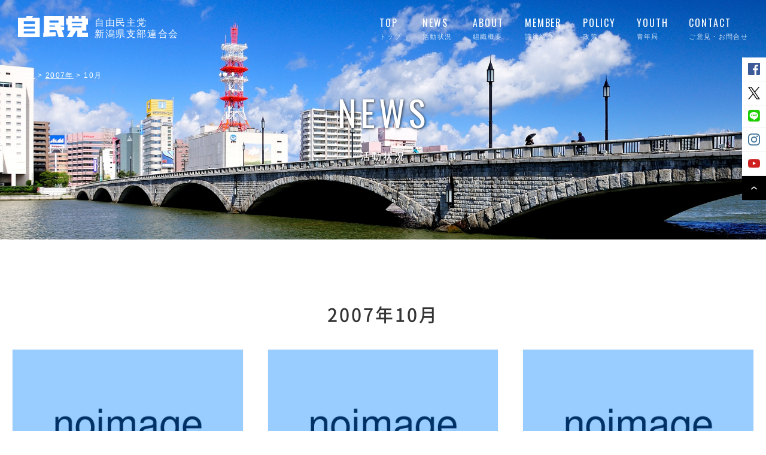

--- FILE ---
content_type: text/html; charset=UTF-8
request_url: https://www.jimin-niigata.jp/date/2007/10/
body_size: 11344
content:
<!DOCTYPE html>
<html lang="ja">
<head>
<meta charset="UTF-8">
<meta http-equiv="X-UA-Compatible" content="IE=edge">

<!-- Google Tag Manager -->
<script>(function(w,d,s,l,i){w[l]=w[l]||[];w[l].push({'gtm.start':
new Date().getTime(),event:'gtm.js'});var f=d.getElementsByTagName(s)[0],
j=d.createElement(s),dl=l!='dataLayer'?'&l='+l:'';j.async=true;j.src=
'https://www.googletagmanager.com/gtm.js?id='+i+dl;f.parentNode.insertBefore(j,f);
})(window,document,'script','dataLayer','GTM-MRCKTFM');</script>
<!-- End Google Tag Manager -->

<meta name='robots' content='index, follow, max-image-preview:large, max-snippet:-1, max-video-preview:-1' />

	<!-- This site is optimized with the Yoast SEO plugin v26.7 - https://yoast.com/wordpress/plugins/seo/ -->
	<title>10月 2007 - 自由民主党 新潟県支部連合会</title>
	<link rel="canonical" href="https://www.jimin-niigata.jp/date/2007/10/" />
	<meta property="og:locale" content="ja_JP" />
	<meta property="og:type" content="website" />
	<meta property="og:title" content="10月 2007 - 自由民主党 新潟県支部連合会" />
	<meta property="og:url" content="https://www.jimin-niigata.jp/date/2007/10/" />
	<meta property="og:site_name" content="自由民主党 新潟県支部連合会" />
	<meta property="og:image" content="https://www.jimin-niigata.jp/wp-content/uploads/2018/08/logo2.png" />
	<meta property="og:image:width" content="300" />
	<meta property="og:image:height" content="300" />
	<meta property="og:image:type" content="image/png" />
	<meta name="twitter:card" content="summary_large_image" />
	<meta name="twitter:site" content="@niigatakenren" />
	<script type="application/ld+json" class="yoast-schema-graph">{"@context":"https://schema.org","@graph":[{"@type":"CollectionPage","@id":"https://www.jimin-niigata.jp/date/2007/10/","url":"https://www.jimin-niigata.jp/date/2007/10/","name":"10月 2007 - 自由民主党 新潟県支部連合会","isPartOf":{"@id":"https://www.jimin-niigata.jp/#website"},"breadcrumb":{"@id":"https://www.jimin-niigata.jp/date/2007/10/#breadcrumb"},"inLanguage":"ja"},{"@type":"BreadcrumbList","@id":"https://www.jimin-niigata.jp/date/2007/10/#breadcrumb","itemListElement":[{"@type":"ListItem","position":1,"name":"ホーム","item":"https://www.jimin-niigata.jp/"},{"@type":"ListItem","position":2,"name":"アーカイブ: 10月 2007"}]},{"@type":"WebSite","@id":"https://www.jimin-niigata.jp/#website","url":"https://www.jimin-niigata.jp/","name":"自由民主党 新潟県支部連合会","description":"自由民主党新潟県支部連合会の公式サイトです。活動状況や県議会議員プロフィール等をご紹介します。","potentialAction":[{"@type":"SearchAction","target":{"@type":"EntryPoint","urlTemplate":"https://www.jimin-niigata.jp/?s={search_term_string}"},"query-input":{"@type":"PropertyValueSpecification","valueRequired":true,"valueName":"search_term_string"}}],"inLanguage":"ja"}]}</script>
	<!-- / Yoast SEO plugin. -->


<link rel='dns-prefetch' href='//cdn.jsdelivr.net' />
<link rel='dns-prefetch' href='//stats.wp.com' />
<link rel='dns-prefetch' href='//v0.wordpress.com' />
<style id='wp-img-auto-sizes-contain-inline-css' type='text/css'>
img:is([sizes=auto i],[sizes^="auto," i]){contain-intrinsic-size:3000px 1500px}
/*# sourceURL=wp-img-auto-sizes-contain-inline-css */
</style>
<style id='wp-emoji-styles-inline-css' type='text/css'>

	img.wp-smiley, img.emoji {
		display: inline !important;
		border: none !important;
		box-shadow: none !important;
		height: 1em !important;
		width: 1em !important;
		margin: 0 0.07em !important;
		vertical-align: -0.1em !important;
		background: none !important;
		padding: 0 !important;
	}
/*# sourceURL=wp-emoji-styles-inline-css */
</style>
<style id='wp-block-library-inline-css' type='text/css'>
:root{--wp-block-synced-color:#7a00df;--wp-block-synced-color--rgb:122,0,223;--wp-bound-block-color:var(--wp-block-synced-color);--wp-editor-canvas-background:#ddd;--wp-admin-theme-color:#007cba;--wp-admin-theme-color--rgb:0,124,186;--wp-admin-theme-color-darker-10:#006ba1;--wp-admin-theme-color-darker-10--rgb:0,107,160.5;--wp-admin-theme-color-darker-20:#005a87;--wp-admin-theme-color-darker-20--rgb:0,90,135;--wp-admin-border-width-focus:2px}@media (min-resolution:192dpi){:root{--wp-admin-border-width-focus:1.5px}}.wp-element-button{cursor:pointer}:root .has-very-light-gray-background-color{background-color:#eee}:root .has-very-dark-gray-background-color{background-color:#313131}:root .has-very-light-gray-color{color:#eee}:root .has-very-dark-gray-color{color:#313131}:root .has-vivid-green-cyan-to-vivid-cyan-blue-gradient-background{background:linear-gradient(135deg,#00d084,#0693e3)}:root .has-purple-crush-gradient-background{background:linear-gradient(135deg,#34e2e4,#4721fb 50%,#ab1dfe)}:root .has-hazy-dawn-gradient-background{background:linear-gradient(135deg,#faaca8,#dad0ec)}:root .has-subdued-olive-gradient-background{background:linear-gradient(135deg,#fafae1,#67a671)}:root .has-atomic-cream-gradient-background{background:linear-gradient(135deg,#fdd79a,#004a59)}:root .has-nightshade-gradient-background{background:linear-gradient(135deg,#330968,#31cdcf)}:root .has-midnight-gradient-background{background:linear-gradient(135deg,#020381,#2874fc)}:root{--wp--preset--font-size--normal:16px;--wp--preset--font-size--huge:42px}.has-regular-font-size{font-size:1em}.has-larger-font-size{font-size:2.625em}.has-normal-font-size{font-size:var(--wp--preset--font-size--normal)}.has-huge-font-size{font-size:var(--wp--preset--font-size--huge)}.has-text-align-center{text-align:center}.has-text-align-left{text-align:left}.has-text-align-right{text-align:right}.has-fit-text{white-space:nowrap!important}#end-resizable-editor-section{display:none}.aligncenter{clear:both}.items-justified-left{justify-content:flex-start}.items-justified-center{justify-content:center}.items-justified-right{justify-content:flex-end}.items-justified-space-between{justify-content:space-between}.screen-reader-text{border:0;clip-path:inset(50%);height:1px;margin:-1px;overflow:hidden;padding:0;position:absolute;width:1px;word-wrap:normal!important}.screen-reader-text:focus{background-color:#ddd;clip-path:none;color:#444;display:block;font-size:1em;height:auto;left:5px;line-height:normal;padding:15px 23px 14px;text-decoration:none;top:5px;width:auto;z-index:100000}html :where(.has-border-color){border-style:solid}html :where([style*=border-top-color]){border-top-style:solid}html :where([style*=border-right-color]){border-right-style:solid}html :where([style*=border-bottom-color]){border-bottom-style:solid}html :where([style*=border-left-color]){border-left-style:solid}html :where([style*=border-width]){border-style:solid}html :where([style*=border-top-width]){border-top-style:solid}html :where([style*=border-right-width]){border-right-style:solid}html :where([style*=border-bottom-width]){border-bottom-style:solid}html :where([style*=border-left-width]){border-left-style:solid}html :where(img[class*=wp-image-]){height:auto;max-width:100%}:where(figure){margin:0 0 1em}html :where(.is-position-sticky){--wp-admin--admin-bar--position-offset:var(--wp-admin--admin-bar--height,0px)}@media screen and (max-width:600px){html :where(.is-position-sticky){--wp-admin--admin-bar--position-offset:0px}}

/*# sourceURL=wp-block-library-inline-css */
</style><style id='global-styles-inline-css' type='text/css'>
:root{--wp--preset--aspect-ratio--square: 1;--wp--preset--aspect-ratio--4-3: 4/3;--wp--preset--aspect-ratio--3-4: 3/4;--wp--preset--aspect-ratio--3-2: 3/2;--wp--preset--aspect-ratio--2-3: 2/3;--wp--preset--aspect-ratio--16-9: 16/9;--wp--preset--aspect-ratio--9-16: 9/16;--wp--preset--color--black: #000000;--wp--preset--color--cyan-bluish-gray: #abb8c3;--wp--preset--color--white: #ffffff;--wp--preset--color--pale-pink: #f78da7;--wp--preset--color--vivid-red: #cf2e2e;--wp--preset--color--luminous-vivid-orange: #ff6900;--wp--preset--color--luminous-vivid-amber: #fcb900;--wp--preset--color--light-green-cyan: #7bdcb5;--wp--preset--color--vivid-green-cyan: #00d084;--wp--preset--color--pale-cyan-blue: #8ed1fc;--wp--preset--color--vivid-cyan-blue: #0693e3;--wp--preset--color--vivid-purple: #9b51e0;--wp--preset--gradient--vivid-cyan-blue-to-vivid-purple: linear-gradient(135deg,rgb(6,147,227) 0%,rgb(155,81,224) 100%);--wp--preset--gradient--light-green-cyan-to-vivid-green-cyan: linear-gradient(135deg,rgb(122,220,180) 0%,rgb(0,208,130) 100%);--wp--preset--gradient--luminous-vivid-amber-to-luminous-vivid-orange: linear-gradient(135deg,rgb(252,185,0) 0%,rgb(255,105,0) 100%);--wp--preset--gradient--luminous-vivid-orange-to-vivid-red: linear-gradient(135deg,rgb(255,105,0) 0%,rgb(207,46,46) 100%);--wp--preset--gradient--very-light-gray-to-cyan-bluish-gray: linear-gradient(135deg,rgb(238,238,238) 0%,rgb(169,184,195) 100%);--wp--preset--gradient--cool-to-warm-spectrum: linear-gradient(135deg,rgb(74,234,220) 0%,rgb(151,120,209) 20%,rgb(207,42,186) 40%,rgb(238,44,130) 60%,rgb(251,105,98) 80%,rgb(254,248,76) 100%);--wp--preset--gradient--blush-light-purple: linear-gradient(135deg,rgb(255,206,236) 0%,rgb(152,150,240) 100%);--wp--preset--gradient--blush-bordeaux: linear-gradient(135deg,rgb(254,205,165) 0%,rgb(254,45,45) 50%,rgb(107,0,62) 100%);--wp--preset--gradient--luminous-dusk: linear-gradient(135deg,rgb(255,203,112) 0%,rgb(199,81,192) 50%,rgb(65,88,208) 100%);--wp--preset--gradient--pale-ocean: linear-gradient(135deg,rgb(255,245,203) 0%,rgb(182,227,212) 50%,rgb(51,167,181) 100%);--wp--preset--gradient--electric-grass: linear-gradient(135deg,rgb(202,248,128) 0%,rgb(113,206,126) 100%);--wp--preset--gradient--midnight: linear-gradient(135deg,rgb(2,3,129) 0%,rgb(40,116,252) 100%);--wp--preset--font-size--small: 13px;--wp--preset--font-size--medium: 20px;--wp--preset--font-size--large: 36px;--wp--preset--font-size--x-large: 42px;--wp--preset--spacing--20: 0.44rem;--wp--preset--spacing--30: 0.67rem;--wp--preset--spacing--40: 1rem;--wp--preset--spacing--50: 1.5rem;--wp--preset--spacing--60: 2.25rem;--wp--preset--spacing--70: 3.38rem;--wp--preset--spacing--80: 5.06rem;--wp--preset--shadow--natural: 6px 6px 9px rgba(0, 0, 0, 0.2);--wp--preset--shadow--deep: 12px 12px 50px rgba(0, 0, 0, 0.4);--wp--preset--shadow--sharp: 6px 6px 0px rgba(0, 0, 0, 0.2);--wp--preset--shadow--outlined: 6px 6px 0px -3px rgb(255, 255, 255), 6px 6px rgb(0, 0, 0);--wp--preset--shadow--crisp: 6px 6px 0px rgb(0, 0, 0);}:where(.is-layout-flex){gap: 0.5em;}:where(.is-layout-grid){gap: 0.5em;}body .is-layout-flex{display: flex;}.is-layout-flex{flex-wrap: wrap;align-items: center;}.is-layout-flex > :is(*, div){margin: 0;}body .is-layout-grid{display: grid;}.is-layout-grid > :is(*, div){margin: 0;}:where(.wp-block-columns.is-layout-flex){gap: 2em;}:where(.wp-block-columns.is-layout-grid){gap: 2em;}:where(.wp-block-post-template.is-layout-flex){gap: 1.25em;}:where(.wp-block-post-template.is-layout-grid){gap: 1.25em;}.has-black-color{color: var(--wp--preset--color--black) !important;}.has-cyan-bluish-gray-color{color: var(--wp--preset--color--cyan-bluish-gray) !important;}.has-white-color{color: var(--wp--preset--color--white) !important;}.has-pale-pink-color{color: var(--wp--preset--color--pale-pink) !important;}.has-vivid-red-color{color: var(--wp--preset--color--vivid-red) !important;}.has-luminous-vivid-orange-color{color: var(--wp--preset--color--luminous-vivid-orange) !important;}.has-luminous-vivid-amber-color{color: var(--wp--preset--color--luminous-vivid-amber) !important;}.has-light-green-cyan-color{color: var(--wp--preset--color--light-green-cyan) !important;}.has-vivid-green-cyan-color{color: var(--wp--preset--color--vivid-green-cyan) !important;}.has-pale-cyan-blue-color{color: var(--wp--preset--color--pale-cyan-blue) !important;}.has-vivid-cyan-blue-color{color: var(--wp--preset--color--vivid-cyan-blue) !important;}.has-vivid-purple-color{color: var(--wp--preset--color--vivid-purple) !important;}.has-black-background-color{background-color: var(--wp--preset--color--black) !important;}.has-cyan-bluish-gray-background-color{background-color: var(--wp--preset--color--cyan-bluish-gray) !important;}.has-white-background-color{background-color: var(--wp--preset--color--white) !important;}.has-pale-pink-background-color{background-color: var(--wp--preset--color--pale-pink) !important;}.has-vivid-red-background-color{background-color: var(--wp--preset--color--vivid-red) !important;}.has-luminous-vivid-orange-background-color{background-color: var(--wp--preset--color--luminous-vivid-orange) !important;}.has-luminous-vivid-amber-background-color{background-color: var(--wp--preset--color--luminous-vivid-amber) !important;}.has-light-green-cyan-background-color{background-color: var(--wp--preset--color--light-green-cyan) !important;}.has-vivid-green-cyan-background-color{background-color: var(--wp--preset--color--vivid-green-cyan) !important;}.has-pale-cyan-blue-background-color{background-color: var(--wp--preset--color--pale-cyan-blue) !important;}.has-vivid-cyan-blue-background-color{background-color: var(--wp--preset--color--vivid-cyan-blue) !important;}.has-vivid-purple-background-color{background-color: var(--wp--preset--color--vivid-purple) !important;}.has-black-border-color{border-color: var(--wp--preset--color--black) !important;}.has-cyan-bluish-gray-border-color{border-color: var(--wp--preset--color--cyan-bluish-gray) !important;}.has-white-border-color{border-color: var(--wp--preset--color--white) !important;}.has-pale-pink-border-color{border-color: var(--wp--preset--color--pale-pink) !important;}.has-vivid-red-border-color{border-color: var(--wp--preset--color--vivid-red) !important;}.has-luminous-vivid-orange-border-color{border-color: var(--wp--preset--color--luminous-vivid-orange) !important;}.has-luminous-vivid-amber-border-color{border-color: var(--wp--preset--color--luminous-vivid-amber) !important;}.has-light-green-cyan-border-color{border-color: var(--wp--preset--color--light-green-cyan) !important;}.has-vivid-green-cyan-border-color{border-color: var(--wp--preset--color--vivid-green-cyan) !important;}.has-pale-cyan-blue-border-color{border-color: var(--wp--preset--color--pale-cyan-blue) !important;}.has-vivid-cyan-blue-border-color{border-color: var(--wp--preset--color--vivid-cyan-blue) !important;}.has-vivid-purple-border-color{border-color: var(--wp--preset--color--vivid-purple) !important;}.has-vivid-cyan-blue-to-vivid-purple-gradient-background{background: var(--wp--preset--gradient--vivid-cyan-blue-to-vivid-purple) !important;}.has-light-green-cyan-to-vivid-green-cyan-gradient-background{background: var(--wp--preset--gradient--light-green-cyan-to-vivid-green-cyan) !important;}.has-luminous-vivid-amber-to-luminous-vivid-orange-gradient-background{background: var(--wp--preset--gradient--luminous-vivid-amber-to-luminous-vivid-orange) !important;}.has-luminous-vivid-orange-to-vivid-red-gradient-background{background: var(--wp--preset--gradient--luminous-vivid-orange-to-vivid-red) !important;}.has-very-light-gray-to-cyan-bluish-gray-gradient-background{background: var(--wp--preset--gradient--very-light-gray-to-cyan-bluish-gray) !important;}.has-cool-to-warm-spectrum-gradient-background{background: var(--wp--preset--gradient--cool-to-warm-spectrum) !important;}.has-blush-light-purple-gradient-background{background: var(--wp--preset--gradient--blush-light-purple) !important;}.has-blush-bordeaux-gradient-background{background: var(--wp--preset--gradient--blush-bordeaux) !important;}.has-luminous-dusk-gradient-background{background: var(--wp--preset--gradient--luminous-dusk) !important;}.has-pale-ocean-gradient-background{background: var(--wp--preset--gradient--pale-ocean) !important;}.has-electric-grass-gradient-background{background: var(--wp--preset--gradient--electric-grass) !important;}.has-midnight-gradient-background{background: var(--wp--preset--gradient--midnight) !important;}.has-small-font-size{font-size: var(--wp--preset--font-size--small) !important;}.has-medium-font-size{font-size: var(--wp--preset--font-size--medium) !important;}.has-large-font-size{font-size: var(--wp--preset--font-size--large) !important;}.has-x-large-font-size{font-size: var(--wp--preset--font-size--x-large) !important;}
/*# sourceURL=global-styles-inline-css */
</style>

<style id='classic-theme-styles-inline-css' type='text/css'>
/*! This file is auto-generated */
.wp-block-button__link{color:#fff;background-color:#32373c;border-radius:9999px;box-shadow:none;text-decoration:none;padding:calc(.667em + 2px) calc(1.333em + 2px);font-size:1.125em}.wp-block-file__button{background:#32373c;color:#fff;text-decoration:none}
/*# sourceURL=/wp-includes/css/classic-themes.min.css */
</style>
<link rel='stylesheet' id='contact-form-7-css' href='https://www.jimin-niigata.jp/wp-content/plugins/contact-form-7/includes/css/styles.css?ver=6.1.4' type='text/css' media='all' />
<link rel='stylesheet' id='jquery.mmenu.all-css' href='https://www.jimin-niigata.jp/wp-content/themes/jimin/scripts/mmenu/jquery.mmenu.all.css?ver=6.9' type='text/css' media='screen' />
<link rel='stylesheet' id='for-jquery.mmenu-css' href='https://www.jimin-niigata.jp/wp-content/themes/jimin/scripts/mmenu/for-jquery.mmenu.css?ver=6.9' type='text/css' media='screen' />
<link rel='stylesheet' id='slick-css' href='//cdn.jsdelivr.net/npm/slick-carousel@1.8.1/slick/slick.css?ver=1.8.1' type='text/css' media='screen' />
<link rel='stylesheet' id='cssanimation-css' href='https://www.jimin-niigata.jp/wp-content/themes/jimin/scripts/cssanimation/cssanimation.min.css?ver=6.9' type='text/css' media='screen' />
<link rel='stylesheet' id='theme-normalize-css' href='https://www.jimin-niigata.jp/wp-content/themes/jimin/css/normalize.css?ver=6.9' type='text/css' media='all' />
<link rel='stylesheet' id='theme-common-css' href='https://www.jimin-niigata.jp/wp-content/themes/jimin/css/common.css?ver=6.9' type='text/css' media='all' />
<link rel='stylesheet' id='theme-css' href='https://www.jimin-niigata.jp/wp-content/themes/jimin/style.css?ver=6.9' type='text/css' media='all' />
<script type="text/javascript" src="https://www.jimin-niigata.jp/wp-includes/js/jquery/jquery.min.js?ver=3.7.1" id="jquery-core-js"></script>
<script type="text/javascript" src="https://www.jimin-niigata.jp/wp-includes/js/jquery/jquery-migrate.min.js?ver=3.4.1" id="jquery-migrate-js"></script>
<link rel="https://api.w.org/" href="https://www.jimin-niigata.jp/wp-json/" /><link rel="EditURI" type="application/rsd+xml" title="RSD" href="https://www.jimin-niigata.jp/xmlrpc.php?rsd" />
<meta name="generator" content="WordPress 6.9" />
	<style>img#wpstats{display:none}</style>
		<link rel="icon" href="https://www.jimin-niigata.jp/wp-content/uploads/2018/07/cropped-favicon-32x32.png" sizes="32x32" />
<link rel="icon" href="https://www.jimin-niigata.jp/wp-content/uploads/2018/07/cropped-favicon-192x192.png" sizes="192x192" />
<link rel="apple-touch-icon" href="https://www.jimin-niigata.jp/wp-content/uploads/2018/07/cropped-favicon-180x180.png" />
<meta name="msapplication-TileImage" content="https://www.jimin-niigata.jp/wp-content/uploads/2018/07/cropped-favicon-270x270.png" />

<script>
(function($){
	var pcView = 1040,
			spView = 480,
			ua     = navigator.userAgent;
			view   = (ua.indexOf('iPhone') > 0 || ua.indexOf('iPod') > 0 || (ua.indexOf('Android') > 0 && ua.indexOf('Mobile') > 0)) ? spView : pcView;

	$('meta[name="viewport"]').remove();
	$('head')
		.prepend('<meta name="viewport" content="width=' + view + '">')
		.append('<style>@-ms-viewport { width: device-width; } /* windows pc (IE) - DO NOT FIX */@media screen and (max-width: ' + pcView + 'px) {@-ms-viewport { width: ' + pcView + 'px; } /* for windows tablet */}@media screen and (max-width: ' + spView + 'px) {@-ms-viewport { width: ' + pcView  + 'px; } /* for windows phone */}</style>');
})(jQuery);
</script>


<link href="https://fonts.googleapis.com/css?family=Oswald" rel="stylesheet">

<!-- <link rel="stylesheet" href="//maxcdn.bootstrapcdn.com/font-awesome/4.7.0/css/font-awesome.min.css"> -->
<link rel="stylesheet" href="https://use.fontawesome.com/releases/v5.1.0/css/all.css" integrity="sha384-lKuwvrZot6UHsBSfcMvOkWwlCMgc0TaWr+30HWe3a4ltaBwTZhyTEggF5tJv8tbt" crossorigin="anonymous">


</head>

<body data-rsssl=1 class="archive date wp-theme-jimin">

	<!-- Google Tag Manager (noscript) -->
	<noscript><iframe src="https://www.googletagmanager.com/ns.html?id=GTM-MRCKTFM"
	height="0" width="0" style="display:none;visibility:hidden"></iframe></noscript>
	<!-- End Google Tag Manager (noscript) -->

<div id="fb-root"></div>
<script>(function(d, s, id) {
  var js, fjs = d.getElementsByTagName(s)[0];
  if (d.getElementById(id)) return;
  js = d.createElement(s); js.id = id;
  js.src = 'https://connect.facebook.net/ja_JP/sdk.js#xfbml=1&version=v3.0';
  fjs.parentNode.insertBefore(js, fjs);
}(document, 'script', 'facebook-jssdk'));</script>

<div id="wrapper">

<div id="load-bg">
	<div class="slide-layer"></div>
	</div>

<div id="sp-menu" class="sp-menu">
	<ul>
		<li><a href="https://www.jimin-niigata.jp/"><span class="oswald">TOP</span><br>トップ</a></li>
		<li><a href="https://www.jimin-niigata.jp/news"><span class="oswald">NEWS</span><br>活動状況</a></li>
		<li><a href="https://www.jimin-niigata.jp/about"><span class="oswald">ABOUT</span><br>組織概要</a></li>
		<li><a href="https://www.jimin-niigata.jp/member"><span class="oswald">MEMBER</span><br>議員紹介</a></li>
		<li><a href="https://www.jimin-niigata.jp/policy"><span class="oswald">POLICY</span><br>政策</a></li>
		<li><a href="https://www.jimin-niigata.jp/mag"><span class="oswald">BLOG</span><br>ブログ</a></li>
		<li><a href="https://www.jimin-niigata.jp/youth"><span class="oswald">YOUTH</span><br>青年局</a></li>
		<li><a href="https://www.jimin-niigata.jp/women"><span class="oswald">WOMEN</span><br>女性局</a></li>
		<li><a href="https://www.jimin-niigata.jp/contact"><span class="oswald">CONTACT</span><br>ご意見・お問合せ</a></li>
		<li class="sns"><a href="https://www.facebook.com/jimin.niigata/" class="facebook"><i class="fab fa-facebook-f"></i></a><a href="https://twitter.com/niigatakenren" class="twitter"><i class="fab fa-twitter"></i></a><a href="https://www.instagram.com/jimin.niigata/" class="instagram"><i class="fab fa-instagram"></i></a><a href="https://www.youtube.com/channel/UCLY9fW_9cSMyqXqHa-CfZUA" class="youtube"><i class="fab fa-youtube"></i></a></li>
	</ul>
</div>

<div class="header-bg-layer"></div>
<header id="header" class="header-fix">
	<div id="header-content" class="clearfix">
				<div id="site-title">
			<a href="https://www.jimin-niigata.jp">
				<span class="logo img-box">
					<img src="https://www.jimin-niigata.jp/wp-content/themes/jimin/images/common/logo_01.png" alt="自民党">
				</span>
				<span class="char">自由民主党<br>新潟県支部連合会</span>
			</a>
		</div>
		<nav id="gnav" class="pc-only">
			<ul id="menu-global-menu" class="menu"><li id="menu-item-41" class="menu-item menu-item-type-post_type menu-item-object-page menu-item-home menu-item-41"><a href="https://www.jimin-niigata.jp/"><span class="en oswald">TOP</span><span class="ja">トップ</span></a></li>
<li id="menu-item-42" class="menu-item menu-item-type-taxonomy menu-item-object-category menu-item-42"><a href="https://www.jimin-niigata.jp/news/"><span class="en oswald">NEWS</span><span class="ja">活動状況</span></a></li>
<li id="menu-item-43" class="menu-item menu-item-type-post_type menu-item-object-page menu-item-43"><a href="https://www.jimin-niigata.jp/about/"><span class="en oswald">ABOUT</span><span class="ja">組織概要</span></a></li>
<li id="menu-item-58" class="menu-item menu-item-type-post_type_archive menu-item-object-member menu-item-58"><a href="https://www.jimin-niigata.jp/member/"><span class="en oswald">MEMBER</span><span class="ja">議員紹介</span></a></li>
<li id="menu-item-46" class="menu-item menu-item-type-post_type menu-item-object-page menu-item-46"><a href="https://www.jimin-niigata.jp/policy/"><span class="en oswald">POLICY</span><span class="ja">政策</span></a></li>
<li id="menu-item-72" class="menu-item menu-item-type-post_type menu-item-object-page menu-item-72"><a href="https://www.jimin-niigata.jp/youth/"><span class="en oswald">YOUTH</span><span class="ja">青年局</span></a></li>
<li id="menu-item-47" class="menu-item menu-item-type-post_type menu-item-object-page menu-item-47"><a href="https://www.jimin-niigata.jp/contact/"><span class="en oswald">CONTACT</span><span class="ja">ご意見・お問合せ</span></a></li>
</ul>		</nav>
		<a href="#sp-menu" class="hamburger test"><span class="hamburger__icon"></span></a>
	</div><!-- #header-content -->
</header>

<div id="sns-bar" class="pc-only">
	<ul class="sns-list">
		<li>
			<a href="https://www.facebook.com/jimin.niigata/" class="img-box"><img src="https://www.jimin-niigata.jp/wp-content/themes/jimin/images/common/icon_facebook_01.jpg" alt="facebook"></a>
		</li>
		<li>
			<a href="https://twitter.com/niigatakenren" class="img-box"><img src="https://www.jimin-niigata.jp/wp-content/themes/jimin/images/common/icon_x_01.jpg" alt="twitter"></a>
		</li>
		<li class="line">
			<a href="https://line.me/R/ti/p/%40dxc3993j"><i class="fab fa-line"></i></a>
		</li>
		<li>
			<a href="https://www.instagram.com/jimin.niigata/" class="img-box"><img src="https://www.jimin-niigata.jp/wp-content/themes/jimin/images/common/icon_instagram_01.jpg" alt="instragram"></a>
		</li>
		<li>
			<a href="https://www.youtube.com/channel/UCLY9fW_9cSMyqXqHa-CfZUA" class="img-box"><img src="https://www.jimin-niigata.jp/wp-content/themes/jimin/images/common/icon_youtube_01.jpg" alt="youtube"></a>
		</li>
	</ul>
	<a href="#" class="smooth-scroll img-box"><img src="https://www.jimin-niigata.jp/wp-content/themes/jimin/images/common/icon_arrow_01.jpg" alt="一番上に戻る"></a>
</div>

<div id="main" class="clearfix">

<div class="page-type">
	<div class="breadcrumbs">
	<span property="itemListElement" typeof="ListItem"><a property="item" typeof="WebPage" title="自由民主党 新潟県支部連合会へ移動" href="https://www.jimin-niigata.jp" class="home"><span property="name">TOP</span></a><meta property="position" content="1"></span> &gt; <span property="itemListElement" typeof="ListItem"><a property="item" typeof="WebPage" title="2007年のアーカイブへ移動" href="https://www.jimin-niigata.jp/date/2007/" class="archive date-year"><span property="name">2007年</span></a><meta property="position" content="2"></span> &gt; <span property="itemListElement" typeof="ListItem"><span property="name">10月</span><meta property="position" content="3"></span></div><!-- #breadcrumbs -->
	<h1 class="section-title">
		<span class="en oswald">NEWS</span>
		<span class="ja"><span class="noto-sans medium">活動状況</span></span>
	</h1>
</div>

	<div class="archive-activity middle-width">
				<h2 class="category-title"><span class="noto-sans medium">2007年10月</span></h2>
		<ul class="activity-list common-list">
							<li class="clearfix">
	<a href="https://www.jimin-niigata.jp/archive/2007/10_26/index.htm" class="thumb img-box">
					<img src="https://www.jimin-niigata.jp/wp-content/themes/jimin/images/common/noimage_01.png" alt="県連女性部「中央研修会」開催！">
			</a>
	<div class="text">
		<p class="title"><a href="https://www.jimin-niigata.jp/archive/2007/10_26/index.htm">県連女性部「中央研修会」開催！</a></p>
		<div class="meta">
																	<a href="https://www.jimin-niigata.jp/news/woman/" class="category" style="background-color:#bd27f4">女性局</a>
										<div class="date">2007.10.26</div>
		</div>
	</div>
</li>
							<li class="clearfix">
	<a href="https://www.jimin-niigata.jp/archive/2007/10_25/index.htm" class="thumb img-box">
					<img src="https://www.jimin-niigata.jp/wp-content/themes/jimin/images/common/noimage_01.png" alt="道路財源の確保について党本部と官邸へ要請！">
			</a>
	<div class="text">
		<p class="title"><a href="https://www.jimin-niigata.jp/archive/2007/10_25/index.htm">道路財源の確保について党本部と官邸へ要請！</a></p>
		<div class="meta">
																	<a href="https://www.jimin-niigata.jp/news/prefectural-assembly/" class="category" style="background-color:#eab22e">県議会</a>
																					<a href="https://www.jimin-niigata.jp/news/research/" class="category" style="background-color:#2589ed">政務調査</a>
										<div class="date">2007.10.25</div>
		</div>
	</div>
</li>
							<li class="clearfix">
	<a href="https://www.jimin-niigata.jp/archive/2007/10_12/index.htm" class="thumb img-box">
					<img src="https://www.jimin-niigata.jp/wp-content/themes/jimin/images/common/noimage_01.png" alt="９月定例会閉会！">
			</a>
	<div class="text">
		<p class="title"><a href="https://www.jimin-niigata.jp/archive/2007/10_12/index.htm">９月定例会閉会！</a></p>
		<div class="meta">
																	<a href="https://www.jimin-niigata.jp/news/prefectural-assembly/" class="category" style="background-color:#eab22e">県議会</a>
																					<a href="https://www.jimin-niigata.jp/news/research/" class="category" style="background-color:#2589ed">政務調査</a>
										<div class="date">2007.10.12</div>
		</div>
	</div>
</li>
							<li class="clearfix">
	<a href="https://www.jimin-niigata.jp/archive/2007/10_04/index.htm" class="thumb img-box">
					<img src="https://www.jimin-niigata.jp/wp-content/themes/jimin/images/common/noimage_01.png" alt="一日も早い拉致事件の解決を目指して！">
			</a>
	<div class="text">
		<p class="title"><a href="https://www.jimin-niigata.jp/archive/2007/10_04/index.htm">一日も早い拉致事件の解決を目指して！</a></p>
		<div class="meta">
																	<a href="https://www.jimin-niigata.jp/news/abduction-issue/" class="category" style="background-color:#41c9d3">北朝鮮拉致問題</a>
										<div class="date">2007.10.04</div>
		</div>
	</div>
</li>
							<li class="clearfix">
	<a href="https://www.jimin-niigata.jp/archive/2007/10_01/index.htm" class="thumb img-box">
					<img src="https://www.jimin-niigata.jp/wp-content/themes/jimin/images/common/noimage_01.png" alt="県民の安全と安心の確保を求めて一般質問続く！">
			</a>
	<div class="text">
		<p class="title"><a href="https://www.jimin-niigata.jp/archive/2007/10_01/index.htm">県民の安全と安心の確保を求めて一般質問続く！</a></p>
		<div class="meta">
																	<a href="https://www.jimin-niigata.jp/news/prefectural-assembly/" class="category" style="background-color:#eab22e">県議会</a>
																					<a href="https://www.jimin-niigata.jp/news/research/" class="category" style="background-color:#2589ed">政務調査</a>
										<div class="date">2007.10.01</div>
		</div>
	</div>
</li>
					</ul>
		<div class='wp-pagenavi' role='navigation'>
<span aria-current='page' class='current'>1</span>
</div>	</div>

		<section id="c-contact" class="sec-triangle triangle-rt">
		<div class="section-inner content-width">
			<h2 class="section-title">
				<span class="en oswald">CONTACT</span>
				<span class="ja">ご意見・お問合せ</span>
			</h2>
			<p class="contact-text common-text">自由民主党新潟県支部連合会は、皆さまからのご意見を幅広く承っております。お電話またはメールでお問い合わせください。</p>
			<div class="contact-wrap clearfix">
				<div class="tel">
					<div class="head">お電話でのお問合せ</div>
					<a href="tel:0252855011" class="num oswald">TEL.025-285-5011</a>
					<div class="hours">受付時間：9:00～17:00（土日祝日を除く）</div>
				</div>
				<div class="mail">
					<div class="head">メールでのお問合せ</div>
					<a href="https://www.jimin-niigata.jp/contact" class="form-btn"><span class="icon">CONTACT FORM</span></a>
				</div>
			</div>
		</div>
	</section>

</div><!-- #main -->

<footer id="footer">
	<div id="f-banner">
		<div class="content-inner">
			<ul class="banner-list">
				<li>
					<a href="http://www.jimin.jp/" target="_blank" class="img-box new-tab">
						<img src="https://www.jimin-niigata.jp/wp-content/themes/jimin/images/common/banner_01.jpg" alt="自民党本部">
					</a>
				</li>
				<li>
					<a href="http://www.pref.niigata.lg.jp/" target="_blank" class="img-box new-tab">
						<img src="https://www.jimin-niigata.jp/wp-content/themes/jimin/images/common/banner_02.jpg" alt="新潟県">
					</a>
				</li>
				<li>
					<a href="http://www.pref.niigata.lg.jp/gikai/" target="_blank" class="img-box new-tab">
						<img src="https://www.jimin-niigata.jp/wp-content/themes/jimin/images/common/banner_03.jpg" alt="新潟県議会">
					</a>
				</li>
									<!-- <li>
						<a href="https://www.jimin-niigata.jp/ldp-school/" target="_blank" class="img-box new-tab">
							<img src="https://www.jimin-niigata.jp/wp-content/themes/jimin/images/common/banner_07.jpg" alt="LDP新潟政治学校 募集">
						</a>
					</li> -->
							</ul>
		</div>
	</div>

	<div id="f-information">
		<div class="jimin-info">
			<div class="logo img-box">
				<img src="https://www.jimin-niigata.jp/wp-content/themes/jimin/images/common/logo_01.png" alt="自民党">
			</div>
			<div class="name">自由民主党 新潟県支部連合会</div>
			<div class="address">&#12306;950-0965 新潟県新潟市中央区新光町15-5<span class="pc-only"> </span><br class="sp-only">新潟自由民主会館(<a href="//goo.gl/maps/TKm2CuYofZp" target="_blank">MAP</a>)</div>
			<div class="tel">TEL：025-285-5011　FAX：025-285-0248</div>
		</div>
	</div>

	<div id="f-bottom">
		<div class="content-inner content-width clearfix">
			<ul class="sns-list">
				<li class="facebook"><a href="https://www.facebook.com/jimin.niigata/" target="_blank"><i class="fab fa-facebook"></i></a></li>
				<li class="twitter"><a href="https://twitter.com/niigatakenren" target="_blank"><i class="fab fa-twitter change-to-x"></i></a></li>
				<li class="line"><a href="https://line.me/R/ti/p/%40dxc3993j" target="_blank"><i class="fab fa-line"></i></a></li>
				<li class="instagram"><a href="https://www.instagram.com/jimin.niigata/" target="_blank"><i class="fab fa-instagram"></i></a></li>
				<li class="youtube"><a href="https://www.youtube.com/channel/UCLY9fW_9cSMyqXqHa-CfZUA" target="_blank"><i class="fab fa-youtube"></i></a></li>
			</ul>
			<div class="copyright">Copyright 2018 &copy; <br class="sp-only">Federation of Niigata Prefecture Liberal Democratic Party Branches <br class="sp-only">All Rights Reserved.</div>
		</div>
	</div>

</footer>


</div><!-- #wrapper -->

<script type="speculationrules">
{"prefetch":[{"source":"document","where":{"and":[{"href_matches":"/*"},{"not":{"href_matches":["/wp-*.php","/wp-admin/*","/wp-content/uploads/*","/wp-content/*","/wp-content/plugins/*","/wp-content/themes/jimin/*","/*\\?(.+)"]}},{"not":{"selector_matches":"a[rel~=\"nofollow\"]"}},{"not":{"selector_matches":".no-prefetch, .no-prefetch a"}}]},"eagerness":"conservative"}]}
</script>
<script type="text/javascript" src="https://www.jimin-niigata.jp/wp-includes/js/dist/hooks.min.js?ver=dd5603f07f9220ed27f1" id="wp-hooks-js"></script>
<script type="text/javascript" src="https://www.jimin-niigata.jp/wp-includes/js/dist/i18n.min.js?ver=c26c3dc7bed366793375" id="wp-i18n-js"></script>
<script type="text/javascript" id="wp-i18n-js-after">
/* <![CDATA[ */
wp.i18n.setLocaleData( { 'text direction\u0004ltr': [ 'ltr' ] } );
//# sourceURL=wp-i18n-js-after
/* ]]> */
</script>
<script type="text/javascript" src="https://www.jimin-niigata.jp/wp-content/plugins/contact-form-7/includes/swv/js/index.js?ver=6.1.4" id="swv-js"></script>
<script type="text/javascript" id="contact-form-7-js-translations">
/* <![CDATA[ */
( function( domain, translations ) {
	var localeData = translations.locale_data[ domain ] || translations.locale_data.messages;
	localeData[""].domain = domain;
	wp.i18n.setLocaleData( localeData, domain );
} )( "contact-form-7", {"translation-revision-date":"2025-11-30 08:12:23+0000","generator":"GlotPress\/4.0.3","domain":"messages","locale_data":{"messages":{"":{"domain":"messages","plural-forms":"nplurals=1; plural=0;","lang":"ja_JP"},"This contact form is placed in the wrong place.":["\u3053\u306e\u30b3\u30f3\u30bf\u30af\u30c8\u30d5\u30a9\u30fc\u30e0\u306f\u9593\u9055\u3063\u305f\u4f4d\u7f6e\u306b\u7f6e\u304b\u308c\u3066\u3044\u307e\u3059\u3002"],"Error:":["\u30a8\u30e9\u30fc:"]}},"comment":{"reference":"includes\/js\/index.js"}} );
//# sourceURL=contact-form-7-js-translations
/* ]]> */
</script>
<script type="text/javascript" id="contact-form-7-js-before">
/* <![CDATA[ */
var wpcf7 = {
    "api": {
        "root": "https:\/\/www.jimin-niigata.jp\/wp-json\/",
        "namespace": "contact-form-7\/v1"
    }
};
//# sourceURL=contact-form-7-js-before
/* ]]> */
</script>
<script type="text/javascript" src="https://www.jimin-niigata.jp/wp-content/plugins/contact-form-7/includes/js/index.js?ver=6.1.4" id="contact-form-7-js"></script>
<script type="text/javascript" src="https://www.jimin-niigata.jp/wp-content/themes/jimin/scripts/mmenu/jquery.mmenu.all.js?ver=6.9" id="jquery.mmenu.all.js-js"></script>
<script type="text/javascript" src="//cdn.jsdelivr.net/npm/slick-carousel@1.8.1/slick/slick.min.js?ver=1.8.1" id="slick-js"></script>
<script type="text/javascript" src="https://www.jimin-niigata.jp/wp-content/themes/jimin/scripts/jquery.heightLine.js?ver=6.9" id="jquery.heightLine.js-js"></script>
<script type="text/javascript" src="https://www.jimin-niigata.jp/wp-content/themes/jimin/scripts/cssanimation/letteranimation.js?ver=6.9" id="cssanimation-js"></script>
<script type="text/javascript" src="https://www.jimin-niigata.jp/wp-content/themes/jimin/scripts/myscripts.js?ver=6.9" id="myscripts.js-js"></script>
<script type="text/javascript" id="jetpack-stats-js-before">
/* <![CDATA[ */
_stq = window._stq || [];
_stq.push([ "view", {"v":"ext","blog":"149160065","post":"0","tz":"9","srv":"www.jimin-niigata.jp","arch_date":"2007/10","arch_results":"5","j":"1:15.4"} ]);
_stq.push([ "clickTrackerInit", "149160065", "0" ]);
//# sourceURL=jetpack-stats-js-before
/* ]]> */
</script>
<script type="text/javascript" src="https://stats.wp.com/e-202604.js" id="jetpack-stats-js" defer="defer" data-wp-strategy="defer"></script>
<script id="wp-emoji-settings" type="application/json">
{"baseUrl":"https://s.w.org/images/core/emoji/17.0.2/72x72/","ext":".png","svgUrl":"https://s.w.org/images/core/emoji/17.0.2/svg/","svgExt":".svg","source":{"concatemoji":"https://www.jimin-niigata.jp/wp-includes/js/wp-emoji-release.min.js?ver=6.9"}}
</script>
<script type="module">
/* <![CDATA[ */
/*! This file is auto-generated */
const a=JSON.parse(document.getElementById("wp-emoji-settings").textContent),o=(window._wpemojiSettings=a,"wpEmojiSettingsSupports"),s=["flag","emoji"];function i(e){try{var t={supportTests:e,timestamp:(new Date).valueOf()};sessionStorage.setItem(o,JSON.stringify(t))}catch(e){}}function c(e,t,n){e.clearRect(0,0,e.canvas.width,e.canvas.height),e.fillText(t,0,0);t=new Uint32Array(e.getImageData(0,0,e.canvas.width,e.canvas.height).data);e.clearRect(0,0,e.canvas.width,e.canvas.height),e.fillText(n,0,0);const a=new Uint32Array(e.getImageData(0,0,e.canvas.width,e.canvas.height).data);return t.every((e,t)=>e===a[t])}function p(e,t){e.clearRect(0,0,e.canvas.width,e.canvas.height),e.fillText(t,0,0);var n=e.getImageData(16,16,1,1);for(let e=0;e<n.data.length;e++)if(0!==n.data[e])return!1;return!0}function u(e,t,n,a){switch(t){case"flag":return n(e,"\ud83c\udff3\ufe0f\u200d\u26a7\ufe0f","\ud83c\udff3\ufe0f\u200b\u26a7\ufe0f")?!1:!n(e,"\ud83c\udde8\ud83c\uddf6","\ud83c\udde8\u200b\ud83c\uddf6")&&!n(e,"\ud83c\udff4\udb40\udc67\udb40\udc62\udb40\udc65\udb40\udc6e\udb40\udc67\udb40\udc7f","\ud83c\udff4\u200b\udb40\udc67\u200b\udb40\udc62\u200b\udb40\udc65\u200b\udb40\udc6e\u200b\udb40\udc67\u200b\udb40\udc7f");case"emoji":return!a(e,"\ud83e\u1fac8")}return!1}function f(e,t,n,a){let r;const o=(r="undefined"!=typeof WorkerGlobalScope&&self instanceof WorkerGlobalScope?new OffscreenCanvas(300,150):document.createElement("canvas")).getContext("2d",{willReadFrequently:!0}),s=(o.textBaseline="top",o.font="600 32px Arial",{});return e.forEach(e=>{s[e]=t(o,e,n,a)}),s}function r(e){var t=document.createElement("script");t.src=e,t.defer=!0,document.head.appendChild(t)}a.supports={everything:!0,everythingExceptFlag:!0},new Promise(t=>{let n=function(){try{var e=JSON.parse(sessionStorage.getItem(o));if("object"==typeof e&&"number"==typeof e.timestamp&&(new Date).valueOf()<e.timestamp+604800&&"object"==typeof e.supportTests)return e.supportTests}catch(e){}return null}();if(!n){if("undefined"!=typeof Worker&&"undefined"!=typeof OffscreenCanvas&&"undefined"!=typeof URL&&URL.createObjectURL&&"undefined"!=typeof Blob)try{var e="postMessage("+f.toString()+"("+[JSON.stringify(s),u.toString(),c.toString(),p.toString()].join(",")+"));",a=new Blob([e],{type:"text/javascript"});const r=new Worker(URL.createObjectURL(a),{name:"wpTestEmojiSupports"});return void(r.onmessage=e=>{i(n=e.data),r.terminate(),t(n)})}catch(e){}i(n=f(s,u,c,p))}t(n)}).then(e=>{for(const n in e)a.supports[n]=e[n],a.supports.everything=a.supports.everything&&a.supports[n],"flag"!==n&&(a.supports.everythingExceptFlag=a.supports.everythingExceptFlag&&a.supports[n]);var t;a.supports.everythingExceptFlag=a.supports.everythingExceptFlag&&!a.supports.flag,a.supports.everything||((t=a.source||{}).concatemoji?r(t.concatemoji):t.wpemoji&&t.twemoji&&(r(t.twemoji),r(t.wpemoji)))});
//# sourceURL=https://www.jimin-niigata.jp/wp-includes/js/wp-emoji-loader.min.js
/* ]]> */
</script>

<link rel="stylesheet" href="https://www.jimin-niigata.jp/wp-content/themes/jimin/icomoon/style.css">
<link rel="stylesheet" href="https://www.jimin-niigata.jp/wp-content/themes/jimin/icomoon/webfonts.css">

</body>
</html>


--- FILE ---
content_type: text/css
request_url: https://www.jimin-niigata.jp/wp-content/themes/jimin/css/common.css?ver=6.9
body_size: 1818
content:
@charset "utf-8";

/* = Bugfix For Android
-------------------------------------------------------------- */
* {
	max-height: 999999px;
}

/* = Fonts
-------------------------------------------------------------- */
/*-- noto-sans --*/
@font-face {
	font-family: 'Noto Sans Japanese';
	font-style: normal;
	font-weight: 100;
	src: url('../fonts/noto-sans/NotoSansCJKjp-Thin.eot'); /* IE9 Compat Modes */
	src: url('../fonts/noto-sans/NotoSansCJKjp-Thin.eot?#iefix') format('embedded-opentype'), /* IE6-IE8 */
	url('../fonts/noto-sans/NotoSansCJKjp-Thin.woff') format('woff'), /* Modern Browsers */
	url('../fonts/noto-sans/NotoSansCJKjp-Thin.ttf') format('truetype'); /* Safari, Android, iOS */
}
@font-face {
	font-family: 'Noto Sans Japanese';
	font-style: normal;
	font-weight: 200;
	src: url('../fonts/noto-sans/NotoSansCJKjp-Light.eot');
	src: url('../fonts/noto-sans/NotoSansCJKjp-Light.eot?#iefix') format('embedded-opentype'),
	url('../fonts/noto-sans/NotoSansCJKjp-Light.woff') format('woff'),
	url('../fonts/noto-sans/NotoSansCJKjp-Light.ttf') format('truetype');
}
@font-face {
	font-family: 'Noto Sans Japanese';
	font-style: normal;
	font-weight: 300;
	src: url('../fonts/noto-sans/NotoSansCJKjp-DemiLight.eot');
	src: url('../fonts/noto-sans/NotoSansCJKjp-DemiLight.eot?#iefix') format('embedded-opentype'),
	url('../fonts/noto-sans/NotoSansCJKjp-DemiLight.woff') format('woff'),
	url('../fonts/noto-sans/NotoSansCJKjp-DemiLight.ttf') format('truetype');
}
@font-face {
	font-family: 'Noto Sans Japanese';
	font-style: normal;
	font-weight: 400;
	src: url('../fonts/noto-sans/NotoSansCJKjp-Regular.eot');
	src: url('../fonts/noto-sans/NotoSansCJKjp-Regular.eot?#iefix') format('embedded-opentype'),
	url('../fonts/noto-sans/NotoSansCJKjp-Regular.woff') format('woff'),
	url('../fonts/noto-sans/NotoSansCJKjp-Regular.ttf') format('truetype');
}
@font-face {
	font-family: 'Noto Sans Japanese';
	font-style: normal;
	font-weight: 500;
	src: url('../fonts/noto-sans/NotoSansCJKjp-Medium.eot');
	src: url('../fonts/noto-sans/NotoSansCJKjp-Medium.eot?#iefix') format('embedded-opentype'),
	url('../fonts/noto-sans/NotoSansCJKjp-Medium.woff') format('woff'),
	url('../fonts/noto-sans/NotoSansCJKjp-Medium.ttf') format('truetype');
}
@font-face {
	font-family: 'Noto Sans Japanese';
	font-style: normal;
	font-weight: 700;
	src: url('../fonts/noto-sans/NotoSansCJKjp-Bold.eot');
	src: url('../fonts/noto-sans/NotoSansCJKjp-Bold.eot?#iefix') format('embedded-opentype'),
	url('../fonts/noto-sans/NotoSansCJKjp-Bold.woff') format('woff'),
	url('../fonts/noto-sans/NotoSansCJKjp-Bold.ttf') format('truetype');
}
@font-face {
	font-family: 'Noto Sans Japanese';
	font-style: normal;
	font-weight: 900;
	src: url('../fonts/noto-sans/NotoSansCJKjp-Black.eot');
	src: url('../fonts/noto-sans/NotoSansCJKjp-Black.eot?#iefix') format('embedded-opentype'),
	url('../fonts/noto-sans/NotoSansCJKjp-Black.woff') format('woff'),
	url('../fonts/noto-sans/NotoSansCJKjp-Black.ttf') format('truetype');
}
.noto-sans {
	font-family: 'Noto Sans Japanese', 'ヒラギノ角ゴ ProN W3', 'Hiragino Kaku Gothic ProN', 'メイリオ', Meiryo, verdana, sans-serif;
	letter-spacing: -0.02em;
	display: inline-block;
	padding: 0.4em 0 0\0;
}
.noto-sans::after {
	content: '';
	font-family: sans-serif;
}

/*-- noto-serif --*/
@font-face {
  font-family: 'Noto Serif Japanese';
  font-style: normal;
  font-weight: 200;
  src: url('../fonts/noto-serif/NotoSerifJP-ExtraLight.woff') format('woff'),
    url('../fonts/noto-serif/NotoSerifJP-ExtraLight.ttf') format('truetype');
}
@font-face {
  font-family: 'Noto Serif Japanese';
  font-style: normal;
  font-weight: 300;
  src: url('../fonts/noto-serif/NotoSerifJP-Light.ttf') format('woff'),
    url('../fonts/noto-serif/NotoSerifJP-Light.woff') format('truetype');
}
@font-face {
  font-family: 'Noto Serif Japanese';
  font-style: normal;
  font-weight: 400;
  src: url('../fonts/noto-serif/NotoSerifJP-Regular.woff') format('woff'),
    url('../fonts/noto-serif/NotoSerifJP-Regular.ttf') format('truetype');
}
@font-face {
  font-family: 'Noto Serif Japanese';
  font-style: normal;
  font-weight: 500;
  src: url('../fonts/noto-serif/NotoSerifJP-Medium.woff') format('woff'),
    url('../fonts/noto-serif/NotoSerifJP-Medium.ttf') format('truetype');
}
@font-face {
  font-family: 'Noto Serif Japanese';
  font-style: normal;
  font-weight: 600;
  src: url('../fonts/noto-serif/NotoSerifJP-SemiBold.woff') format('woff'),
    url('../fonts/noto-serif/NotoSerifJP-SemiBold.ttf') format('truetype');
}
@font-face {
  font-family: 'Noto Serif Japanese';
  font-style: normal;
  font-weight: 700;
  src: url('../fonts/noto-serif/NotoSerifJP-Bold.woff') format('woff'),
    url('../fonts/noto-serif/NotoSerifJP-Bold.ttf') format('truetype');
}
@font-face {
  font-family: 'Noto Serif Japanese';
  font-style: normal;
  font-weight: 900;
  src: url('../fonts/noto-serif/NotoSerifJP-Black.woff') format('woff'),
    url('../fonts/noto-serif/NotoSerifJP-Black.ttf') format('truetype');
}
.noto-serif {
	font-family: 'Noto Serif Japanese', 'ヒラギノ明朝 ProN W3', 'Hiragino Mincho ProN', '游ゴシック Medium', 'Yu Gothic Medium', '游ゴシック体', 'Yu Gothic', YuGothic, serif;
}
.noto-serif::after {
	content: '';
	font-family: serif;
}

.mincho {
	font-family: '游明朝', YuMincho, 'ヒラギノ明朝 ProN W3', 'Hiragino Mincho ProN', '游ゴシック Medium', 'Yu Gothic Medium', '游ゴシック体', 'Yu Gothic', YuGothic, serif;
}

.thin {
	font-weight: 100;
}
.light {
	font-weight: 200;
}
.demi-light {
	font-weight: 300;
}
.regular {
	font-weight: 400;
}
.medium {
	font-weight: 500;
}
.bold {
	font-weight: 700;
}
.black {
	font-weight: 900;
}

/* = Init
-------------------------------------------------------------- */
html {
	font-size: 62.5%;
}
body,
input,
textarea {
	font-size: 1.4rem;
	font-weight: 300;
	line-height: 1.75;
	font-family: "ヒラギノ角ゴ ProN W3", "Hiragino Kaku Gothic ProN", "メイリオ", Meiryo, verdana, sans-serif;
	color: #333;
}
body {
	background: #fff;
}

img,iframe {
	max-width: 100%;
}

/* = reset element style
-------------------------------------------------------------- */

ul,ol,li {
	margin: 0;
	padding: 0;
	list-style: none;
}

/* = Anchor
-------------------------------------------------------------- */
a {
	color: inherit;
}
a:focus {
	outline: none;
}
a:link,
a:visited {
	color: inherit;
	text-decoration: none;
}
a:active,
a:hover {
	text-decoration: none;
	opacity: 0.7;
}

a.underline {
	text-decoration: underline;
}

a.img-box {
	max-width: 100%;
	display: inline-block;
	vertical-align: top;
	transition: 0.35s opacity;
}

a.tel,
.tel a {
	opacity: 1;
}
@media screen and (min-width: 768px) {
	a.tel,
	.tel a {
		pointer-events: none;
	}
}

/* = Table
-------------------------------------------------------------- */
table {
	border-collapse: separate;
	border-spacing: 0;
	empty-cells: show;
	border-top: 1px solid #dcdddd;
	border-right: none;
	border-bottom: none;
	border-left: 1px solid #dcdddd;
	margin: 20px 0;
	width: 100%;
}
td,
th {
	padding: 10px;
	border-top: none;
	border-right: 1px solid #dcdddd;
	border-bottom: 1px solid #dcdddd;
	border-left: none;
}
th {
	background: #efefef;
}

/* = Input
-------------------------------------------------------------- */
input[type="text"],
input[type="password"],
input[type="email"],
input[type="tel"],
input[type="url"],
input[type="number"],
textarea {
	background: #f9f9f9;
	border: 1px solid #ccc;
	box-shadow: inset 1px 1px 1px rgba(0,0,0,0.1);
	-moz-box-shadow: inset 1px 1px 1px rgba(0,0,0,0.1);
	-webkit-box-shadow: inset 1px 1px 1px rgba(0,0,0,0.1);
	padding: 0.2em 0.5em;
}

input:hover,
input:focus,
textarea {
	outline: none;
}
input[type="radio"]:hover,
input[type="submit"]:hover {
	cursor: pointer;
}

select {
	-webkit-appearance: none;
	-moz-appearance: none;
	appearance: none;
}
select::-ms-expand {
	display: none;
}

/* = Common Class
-------------------------------------------------------------- */
.relative { position: relative; }
.absolute { position: absolute; }

.left { float: left; }
.right { float: right; }

.clear {
	clear: both;
}
.clearfix {
	min-height: 1px;
}
.clearfix::after {
	clear: both;
	content: ".";
	display: block;
	font-size: 0;
	height: 0;
	visibility: hidden;
}

.floatbox {
	overflow: hidden;
}
.floatlist {
	list-style: none;
	overflow: hidden;
	margin: 0;
	padding: 0;
	font-size: 0;
}
.floatlist li {
	display: inline-block;
	font-size: 1.5rem;
	vertical-align: top;
}

.img-box {
	font-size: 0;
	line-height: 1;
	text-align: center;
}

@media screen and (min-width: 768px) {
	.sp-only {
		display: none !important;
	}
}

@media screen and (max-width: 767px) {
	.pc-only {
		display: none !important;
	}
}


--- FILE ---
content_type: application/javascript
request_url: https://www.jimin-niigata.jp/wp-content/themes/jimin/scripts/myscripts.js?ver=6.9
body_size: 1385
content:
/* = 外部リンクの追加
-------------------------------------------------------------- */
jQuery(document).ready(function($){
	$('a[href^="http"]').not('[href*="'+location.hostname+'"]').attr({target:"_blank"}).addClass("ex_link");
});

/* =高さの調節
-------------------------------------------------------------- */
jQuery(document).ready(function($){
	$(window).on('load', function(){
		$('.activity-list .title').heightLine({
			'minWidth': 768, 
		});
		$('.schedule-wrap .schedule-column').heightLine({
			'minWidth': 768, 
		});
	});
});

/* = PC/SP画像の切り替え
-------------------------------------------------------------- */
jQuery(function($){
	var $setElem = $('.switch');
	var pcName = '_pc';//PC版のファイル名
	var spName = '_sp';//スマホ版のファイル名(htmlにはこちらをつかう)
	
	var matchMedia = '(max-width:767px)';

	$setElem.each(function(){
		var $img = $(this);
		var imgSize = function(){
			var imgSrc = $img.attr('src');
			imgSrc = ( window.matchMedia(matchMedia).matches ) ? imgSrc.replace(pcName,spName) : imgSrc.replace(spName,pcName);
			$img.attr('src', imgSrc).css({visibility:'visible'});
		};
		$(window).on('load resize', imgSize);
	});
});

/* = Smooth Scroll + Header Fixed
-------------------------------------------------------------- */
(function($){
	var $header = $('#header');
	if( $header.size() < 1 ) return;
	
	var href;
	var hasHeaderFix = $header.hasClass('header-fix');
	$('a.smooth-scroll,area.smooth-scroll').on('click', function(){
		var scrollSpeed = 800;
		if ( $(this).hasClass('sp-member-link') ) {
			scrollSpeed = 0;
		}
		href = $(this).attr('href');
		var tgt = $(href === "#" ? 'html' : href);
		var position = $(tgt).offset().top;
		var getHeader = hasHeaderFix ? $header.outerHeight() : 0;
		position = position - getHeader;
		$('body,html').animate({
			scrollTop: position
		}, scrollSpeed);
		return false;
	});
})(jQuery);

/* = SP用メニュー
-------------------------------------------------------------- */
jQuery(document).ready(function($){
	$('#sp-menu').mmenu({
		"extensions": [
			"multiline",
			"pagedim-black",
		],
		offCanvas: {
			position: 'right',
			// zposition: 'front',
		},
		navbar: {
			title: "",
		}
	});

	var API = $("#sp-menu").data("mmenu");
	$("#sp-menu a").on('click', function(){
		API.close();
	});
});


;(function($){

	var $header = $('#header');

	var $headerBgLayer = $('.header-bg-layer');
	$(window).on('load scroll', function(){
		var pos = $(window).scrollTop();
		var winH = window.innerHeight ? window.innerHeight : $(window).height();
		var sw = (location.pathname === '/toitsu-senkyo/') ? -1 : winH / 3;
		if (pos > sw) {
			$headerBgLayer.addClass('bg-active');
		} else {
			$headerBgLayer.removeClass('bg-active');
		}
	});

	$(window).on('load', function(){
		$('#load-bg').addClass('move');
		$('#first-visual').addClass('move');
	});

	$(window).on('load', function(){
		var pageHash = location.hash;
		if ( pageHash === '#agriculture' || pageHash === '#shi-gikai' ) {
			var headerH = $('#header').outerHeight( false );
			var currentPos = $(window).scrollTop();
			var targetPos = currentPos - headerH;
			$(window).scrollTop( targetPos );
		}
	});
})(jQuery);

window.onpageshow = function( event ) {
	if ( event.persisted ) {
		window.location.reload();
	}
};

/* = 右下バナー
-------------------------------------------------------------- */
jQuery(document).ready(function($){
	$(".close-btn").on("click", function() {
		$(this).parent().fadeOut();
	});
});

--- FILE ---
content_type: application/javascript
request_url: https://in.treasuredata.com/js/v3/global_id?callback=TreasureJSONPCallback1
body_size: 123
content:
typeof TreasureJSONPCallback1 === 'function' && TreasureJSONPCallback1({"global_id":"73d72983-370f-4476-8c74-b8c7f1ca9e56"});

--- FILE ---
content_type: text/plain
request_url: https://www.google-analytics.com/j/collect?v=1&_v=j102&a=451937754&t=event&ni=0&_s=1&dl=https%3A%2F%2Fwww.jimin-niigata.jp%2Fdate%2F2007%2F10%2F&ul=en-us%40posix&dt=10%E6%9C%88%202007%20-%20%E8%87%AA%E7%94%B1%E6%B0%91%E4%B8%BB%E5%85%9A%20%E6%96%B0%E6%BD%9F%E7%9C%8C%E6%94%AF%E9%83%A8%E9%80%A3%E5%90%88%E4%BC%9A&sr=1280x720&vp=1280x720&ec=scroll&ea=https%3A%2F%2Fwww.jimin-niigata.jp%2Fdate%2F2007%2F10%2F&el=25%25&_u=YADAAEABAAAAACAAI~&jid=1793759997&gjid=593011110&cid=1026533656.1768969630&tid=UA-29807408-37&_gid=210619401.1768969630&_r=1&_slc=1&gtm=45He61g1n81MRCKTFMv79576900za200zd79576900&gcd=13l3l3l3l1l1&dma=0&tag_exp=103116026~103200004~104527907~104528500~104684208~104684211~105391252~115616986~115938466~115938469~117025848~117041587~117091819&z=212427738
body_size: -451
content:
2,cG-0DTKWJ5GR7